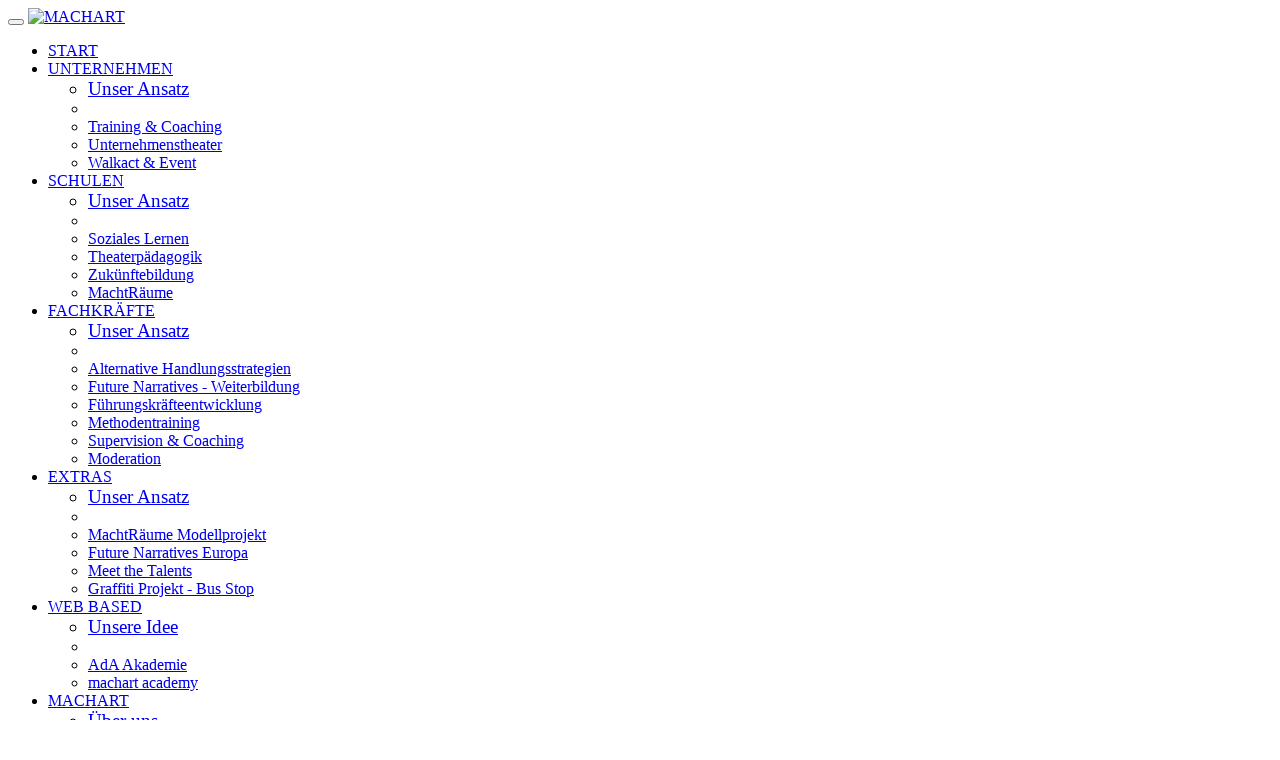

--- FILE ---
content_type: text/html; charset=utf-8
request_url: https://www.machart.net/de/Home/kontakt
body_size: 20233
content:
<!DOCTYPE html>
<html>
<head>
				

	<script type="text/javascript">
		window.isTop = true;
		window.isScrolled = false;

		function setCookie(cname, cvalue, exdays) {
			var d = new Date();
			var domain = document.domain;

			if (domain.charAt(0) == ".")
				domain = domain.substr(1);

			d.setTime(d.getTime() + (exdays * 24 * 60 * 60 * 1000));
			var expires = "expires=" + d.toUTCString();
			document.cookie = cname + "=" + cvalue + ";" + expires + ";domain=" + domain + ";path=/;SameSite=Lax";
		}

		function getCookie(cname) {
			var name = cname + "=";
			var ca = document.cookie.split(';');
			for (var i = 0; i < ca.length; i++) {
				var c = ca[i];
				while (c.charAt(0) == ' ') {
					c = c.substring(1);
				}
				if (c.indexOf(name) == 0) {
					return c.substring(name.length, c.length);
				}
			}
			return "";
		}
	</script>

	<meta http-equiv="Content-Type" content="text/html; charset=utf-8" />
	<meta charset="utf-8" />
	<meta name="viewport" content="width=device-width, initial-scale=1.0">
	
	<meta name="description" content="Kreativ, interaktiv in Unternehmen und im p&#228;dagogischen Bereich. Einzelne f&#246;rdern, Teams entwickeln, St&#228;rken erkennen, Strategien finden, Systeme analysieren." />
	<meta name="keywords" content="Training,Coaching,Unternehmenstheater,Kommunikation,F&#252;hrungskr&#228;fteentwicklung,Walkact,P&#228;dagogik,Theaterp&#228;dagogik,Schulprojekte,Jugendarbeit,businesstheatre,ELearning,Lernplattform,LCMS,WBT,WebBasedTraining" />
	<meta name="author" content="machart GbR" />
	<meta name="robots" content="index, follow" />


	<link rel="icon" href="/User_Data/Shared/favicon.ico?" type="image/x-ico; charset=binary" />
	<link rel="shortcut icon" href="/User_Data/Shared/favicon.ico?" type="image/x-ico; charset=binary" />

	<link rel="apple-touch-icon" href="/User_Data/Shared/apple-touch-icon.png" />
	<link rel="apple-touch-icon" sizes="72x72" href="/User_Data/Shared/apple-touch-icon-72.png" />
	<link rel="apple-touch-icon" sizes="114x114" href="/User_Data/Shared/apple-touch-icon-114.png" />

	<script>
	document.addEventListener("DOMContentLoaded", (event) => {
		if (!window.IS_EDITOR) {	
			$("#biglogo").detach().prependTo("body").addClass("public");
			$("#registerLink").html("<span class=\"icon icon-login text-muted\"></span>");
		}
	});
</script>


	<title>Kontakt - MACHART</title>

	<link href="/Content/css?v=hAPbjLF70uKye63FqrCNGuGuuKu0FsBlYzYyAGhwjzc1" rel="stylesheet"/>

	
	
<link href="/User_Data/Skins/machart_net_custom.css" rel="stylesheet"/>



	<script src="/bundles/modernizr?v=inCVuEFe6J4Q07A0AcRsbJic_UE5MwpRMNGcOtk94TE1"></script>


</head>
<body>
	<div class="WideBightMenu navbar navbar-default navbar-fixed-top Animate">
		
	


<div class="container">
	<div class="row">
		<div class="navbar-header">
			<button type="button" class="navbar-toggle" data-toggle="collapse" data-target=".navbar-collapse">
				<span class="icon-bar"></span>
				<span class="icon-bar"></span>
				<span class="icon-bar"></span>
			</button>
			<a class="navbar-brand" href="/de/Home"><img alt="MACHART" id="SiteLogoImage" src="/User_Data/Shared/site_logo_de.svg" /></a>
		</div>
	</div>
	<div class="navbar-collapse collapse">

		<ul class="nav navbar-nav PublicMenu">
							<li><a href="/de/Home" class=" MnuHome">START</a></li>
							<li class="dropdown">
								<a href="#" class="dropdown-toggle" data-type="mnu" data-toggle="dropdown" role="button" aria-haspopup="true" aria-expanded="false">UNTERNEHMEN <span class="caret"></span></a>
								<ul class="dropdown-menu">
									<li style="font-size: larger"><a href="/de/Home/uebersicht-unternehmen" class="">Unser Ansatz</a></li>
									<li role="separator" class="divider"></li>
											<li><a href="/de/Home/training-coaching" class="">Training &amp; Coaching</a></li>
											<li><a href="/de/Home/unternehmenstheater" class="">Unternehmenstheater</a></li>
											<li><a href="/de/Home/walkact-event" class="">Walkact &amp; Event</a></li>
								</ul>
							</li>
							<li class="dropdown">
								<a href="#" class="dropdown-toggle" data-type="mnu" data-toggle="dropdown" role="button" aria-haspopup="true" aria-expanded="false">SCHULEN <span class="caret"></span></a>
								<ul class="dropdown-menu">
									<li style="font-size: larger"><a href="/de/Home/uebersicht-schulen" class="">Unser Ansatz</a></li>
									<li role="separator" class="divider"></li>
											<li><a href="/de/Home/soziales-lernen" class="">Soziales Lernen</a></li>
											<li><a href="/de/Home/theaterpaedagogik" class="">Theaterp&#228;dagogik</a></li>
											<li><a href="/de/Home/zukuenftebildung" class="">Zuk&#252;nftebildung</a></li>
											<li><a href="/de/Home/machtraeume" class="">MachtR&#228;ume</a></li>
								</ul>
							</li>
							<li class="dropdown">
								<a href="#" class="dropdown-toggle" data-type="mnu" data-toggle="dropdown" role="button" aria-haspopup="true" aria-expanded="false">FACHKR&#196;FTE <span class="caret"></span></a>
								<ul class="dropdown-menu">
									<li style="font-size: larger"><a href="/de/Home/uebersicht-fachkraefte" class="">Unser Ansatz</a></li>
									<li role="separator" class="divider"></li>
											<li><a href="/de/Home/alternative-handlungsstrategien" class="">Alternative Handlungsstrategien</a></li>
											<li><a href="/de/Home/future-narratives-train-the-trainer" class="">Future Narratives - Weiterbildung</a></li>
											<li><a href="/de/Home/fuehrungskraefteentwicklung" class="">F&#252;hrungskr&#228;fteentwicklung</a></li>
											<li><a href="/de/Home/methodentraining" class="">Methodentraining</a></li>
											<li><a href="/de/Home/supervision" class="">Supervision &amp; Coaching</a></li>
											<li><a href="/de/Home/moderation" class="">Moderation</a></li>
								</ul>
							</li>
							<li class="dropdown">
								<a href="#" class="dropdown-toggle" data-type="mnu" data-toggle="dropdown" role="button" aria-haspopup="true" aria-expanded="false">EXTRAS <span class="caret"></span></a>
								<ul class="dropdown-menu">
									<li style="font-size: larger"><a href="/de/Home/uebersicht-sonderprojekte" class="">Unser Ansatz</a></li>
									<li role="separator" class="divider"></li>
											<li><a href="/de/Home/machtraeume-modellprojekt" class="">MachtR&#228;ume Modellprojekt</a></li>
											<li><a href="/de/Home/future-narratives-europa" class="">Future Narratives Europa</a></li>
											<li><a href="/de/Home/meet-the-talents" class="">Meet the Talents</a></li>
											<li><a href="/de/Home/graffiti-projekt" class="">Graffiti Projekt - Bus Stop</a></li>
								</ul>
							</li>
							<li class="dropdown">
								<a href="#" class="dropdown-toggle" data-type="mnu" data-toggle="dropdown" role="button" aria-haspopup="true" aria-expanded="false">WEB BASED <span class="caret"></span></a>
								<ul class="dropdown-menu">
									<li style="font-size: larger"><a href="/de/Home/866011b9c81a3b2dc9bf959f9904094a" class="">Unsere Idee</a></li>
									<li role="separator" class="divider"></li>
											<li><a href="/de/Home/ada-akademie" class="">AdA Akademie</a></li>
											<li><a href="/de/Home/machart-academy" class="">machart academy</a></li>
								</ul>
							</li>
							<li class="dropdown">
								<a href="#" class="dropdown-toggle" data-type="mnu" data-toggle="dropdown" role="button" aria-haspopup="true" aria-expanded="false">MACHART <span class="caret"></span></a>
								<ul class="dropdown-menu">
									<li style="font-size: larger"><a href="/de/Home/machart" class="">&#220;ber uns</a></li>
									<li role="separator" class="divider"></li>
											<li><a href="/de/Home/kooperationen" class="">Kooperationen</a></li>
											<li><a href="/de/Home/kontakt" class="active">Kontakt</a></li>
											<li><a href="/de/Home/impressum" class="">Impressum</a></li>
											<li><a href="/de/Home/gdpr" class="">Datenschutz</a></li>
								</ul>
							</li>

		</ul>

<form action="/de/Account/LogOff" class="navbar-right" id="logoutForm" method="post"><input name="__RequestVerificationToken" type="hidden" value="OASizTyKH2dq0vGTd2GwPPBpFnYFw9Np4vs6qV2QcFAJ3DYscZ9R4MF0jplFte7FNPxoXRl505QIXgdlp6RDpy113o957I5hi_iNR-DAX-U1" />				<ul class="nav navbar-nav navbar-right">

				</ul>
</form>

	</div>
</div>

		
	</div>
	<div class="body-content">

		







<div id="editable">
			<div id="pcc7465777923c80fe008593fcd06a3cd5"  class="container-base Container-0" data-render="container">
				<div class="container">

						<div id="prc7465777923c80fe008593fcd06a3cd5"  class="row " data-render="row" data-title="">
							

								<div id="pbd2f200249df51bb80d615e662e9f6358"  class="Block col-md-12" data-render="block">
<img src="/Content/Images/spin_30x30.svg" class="img-responsive content" alt="Kontakt" data-rendered="xx" data-type="image" data-value='{"md":"/Images/header_machart_1280.png","xs":"/Images/header_machart_640.png","alt":"Kontakt","desc":""}' data-path="/User_Data/Trainings/HomePage" />								</div>

						</div>
				</div>
			</div>
			<div id="pcb62cabe6c329aeb9a0a66d0adbf90c1e"  class="container-base" data-render="container">
				<div class="container">

						<div id="pre5bcb048b9c7190865756bd68b9e1bed"  class="row " data-render="row" data-title="">
							

								<div id="pb1c5ff420517e230b82c72512f8d4e88d"  class="Block col-md-12" data-render="block">
<h1><strong>Schreiben Sie uns ...</strong></h1>
								</div>

						</div>
						<div id="prb62cabe6c329aeb9a0a66d0adbf90c1e"  class="row " data-render="row" data-title="">
							

								<div id="pb059b05e1a2271aa3172fefcc404dc45d"  class="Block col-md-6" data-render="block">



<section id="Contact_pb059b05e1a2271aa3172fefcc404dc45d" data-module="_Contact" data-settings="{
  &quot;Template&quot;: &quot;Contact_Mail_System_Default&quot;,
  &quot;Receipient&quot;: &quot;c.brass{_}drygoods.de,kontakt@machart.net&quot;,
  &quot;Parameter&quot;: &quot;Diese Anfrage wurde &#252;ber das Kontaktformular der Webseite machart.net erzeugt.&quot;
}" data-path="/User_Data/Trainings/HomePage" data-type="contact-form">
<form action="/de/Module/_Contact/c7465777923c80fe008593fcd06a3cd5" class="form-vertical" method="post" role="form"><input name="__RequestVerificationToken" type="hidden" value="bVlL0an-pDvwZ9C9gcQdTTTxmM9Eny9Ualkm4YhneN7QQwYFp0iL7rUJQY-8xpqTuKb5AfLRClwLp5sZrgc306ZbzuCm6rRKJLCi4eYuDJk1" />		<div data-type="contact-form">
			<div class="form-group row margin-bot-20">
				<label class="col-xs-12  control-label" for="ContactEMail">Ihre E-Mail-Adresse</label>
				<div class="col-xs-12">
					
					<input class="form-control" data-field="ContactEMail" data-val="true" data-val-email="Die eingegebene E-Mail-Adresse scheint nicht gültig zu sein." data-val-length="Das Feld &quot;Ihre E-Mail-Adresse&quot; muss eine Zeichenfolge mit einer maximalen Länge von 128 sein." data-val-length-max="128" data-val-required="Bitte geben Sie Ihre E-Mail-Adresse an." id="ContactEMail" name="ContactEMail" placeholder="[erforderlich]" type="text" value="" />
					<span class="field-validation-valid text-danger" data-valmsg-for="ContactEMail" data-valmsg-replace="true"></span>
				</div>
			</div>
			<div class="form-group row margin-bot-20">
				<label class="col-xs-12  control-label" for="ContactName">Ihr Name</label>
				<div class="col-xs-12">
					<input class="form-control" data-field="ContactName" data-val="true" data-val-length="Das Feld &quot;Ihr Name&quot; muss eine Zeichenfolge mit einer maximalen Länge von 128 sein." data-val-length-max="128" data-val-required="Bitte geben Sie Ihren Namen an." id="ContactName" name="ContactName" placeholder="[erforderlich]" type="text" value="" />
					<span class="field-validation-valid text-danger" data-valmsg-for="ContactName" data-valmsg-replace="true"></span>
				</div>
			</div>
			<div class="form-group row margin-bot-20">
				<label class="col-xs-12  control-label" for="ContactPhone">Ihre Telefonnummer</label>
				<div class="col-xs-12">
					<input class="form-control" data-field="ContactPhone" data-val="true" data-val-length="Das Feld &quot;Ihre Telefonnummer&quot; muss eine Zeichenfolge mit einer maximalen Länge von 32 sein." data-val-length-max="32" data-val-phone="Bitte geben Sie eine gültige Telefonnummer ein." id="ContactPhone" name="ContactPhone" placeholder="[optional]" type="tel" value="" />
					<span class="field-validation-valid text-danger" data-valmsg-for="ContactPhone" data-valmsg-replace="true"></span>
				</div>
			</div>
			<div class="form-group row margin-bot-20">
				<label class="col-xs-12  control-label" for="ContactMessage">Ihre Nachricht</label>
				<div class="col-xs-12">
					<textarea class="form-control" cols="20" data-field="ContactMessage" data-val="true" data-val-length="Ihre Nachricht überschreitet die zulässige Länge von 2048 Zeichen." data-val-length-max="2048" id="ContactMessage" name="ContactMessage" rows="4">
</textarea>
					<span class="field-validation-valid text-danger" data-valmsg-for="ContactMessage" data-valmsg-replace="true"></span>
				</div>
			</div>

			<div class="form-group row margin-bot-20">
				<label class="col-xs-12  control-label" data-id="CaptchaLabel" for="Captcha">Bitte w&#228;hlen Sie {icon} aus.</label>
				<div class="col-xs-12">
					<div class="btn-group btn-group-xl">
							<button data-action="toggle" data-group="pb059b05e1a2271aa3172fefcc404dc45d" data-value="1" type="button" class="btn btn-primary-outline"><span class="icon icon-emoji-happy"></span></button>
							<button data-action="toggle" data-group="pb059b05e1a2271aa3172fefcc404dc45d" data-value="2" type="button" class="btn btn-primary-outline"><span class="icon icon-flower"></span></button>
							<button data-action="toggle" data-group="pb059b05e1a2271aa3172fefcc404dc45d" data-value="5" type="button" class="btn btn-primary-outline"><span class="icon icon-rocket"></span></button>
					</div>
					<input class="tb_invisible" data-action="toggle" data-callback="objPage.Contact.Callback" data-field="Captcha" data-group="pb059b05e1a2271aa3172fefcc404dc45d" data-val="true" data-val-length="Das Feld &quot;Bitte wählen Sie {icon} aus.&quot; muss eine Zeichenfolge mit einer maximalen Länge von 2 sein." data-val-length-max="2" data-val-required="Bitte wählen Sie ein Symbol." id="Captcha" name="Captcha" type="text" value="" />
					<span class="field-validation-valid text-danger" data-valmsg-for="Captcha" data-valmsg-replace="true"></span>
					<div data-id="captcha-error" class="text-danger hidden">Oops! Das war das falsche Symbol.</div>
				</div>
			</div>

			<div class="form-group row margin-bot-20">
				<div class="col-xs-12">
					<div data-id="ContactError" class="alert alert-warning NoBullet margin-top-30 margin-bot-20 hidden" role="alert">
						<h3>Es sind Fehler aufgetreten</h3>
						
					</div>
				</div>

				<input data-id="CaptchaIcon" id="CaptchaIcon" name="CaptchaIcon" type="hidden" value="das &quot;SMILEY&quot;" />
				<input id="CaptchaValue" name="CaptchaValue" type="hidden" value="a125551da4d6b7a337c8764f34985501" />

				<input id="WbtLocale" name="WbtLocale" type="hidden" value="de" />
				<input id="UiLocale" name="UiLocale" type="hidden" value="" />
				<input id="WbtDuid" name="WbtDuid" type="hidden" value="f818d59bdadbfa59d143f013eda1d995" />
				<input id="PageDuid" name="PageDuid" type="hidden" value="" />
				<input id="Settings" name="Settings" type="hidden" value="{
  &quot;Template&quot;: &quot;Contact_Mail_System_Default&quot;,
  &quot;Receipient&quot;: &quot;c.brass{_}drygoods.de,kontakt@machart.net&quot;,
  &quot;Parameter&quot;: &quot;Diese Anfrage wurde über das Kontaktformular der Webseite machart.net erzeugt.&quot;
}" />
				<input id="UserId" name="UserId" type="hidden" value="" />
				<input id="BlockDuid" name="BlockDuid" type="hidden" value="pb059b05e1a2271aa3172fefcc404dc45d" />
				<input id="ReturnUrl" name="ReturnUrl" type="hidden" value="https://www.machart.net/de/Home/kontakt" />

				<div class="hidden" data-id="contact-wait">Senden.</div>

				<div class="col-xs-12">
					<hr class="margin-top-0" />
					<button data-id="ContactFormOK" data-block="Contact_pb059b05e1a2271aa3172fefcc404dc45d" type="button" class="btn btn-primary margin-right-10">Absenden</button>
					<button data-id="ContactFormClear" data-block="Contact_pb059b05e1a2271aa3172fefcc404dc45d" type="button" class="btn btn-default">Felder leeren</button>
				</div>
			</div>

		</div>
</form>	<div data-type="contact-success" class="hidden">
		<div class="row margin-bot-20">
			<div class="col-xs-12">
				<h2>Ihre Nachricht wurde versendet</h2>
				<p>Vielen Dank f&#252;r Ihre Nachricht, wir werden diese so schnell wie m&#246;glich bearbeiten.</p>
			</div>
		</div>
	</div>
	<div data-type="contact-error" class="hidden">
		<div class="row margin-bot-20">
			<div class="col-xs-12">
				<h2>Es ist ein Fehler aufgetreten.</h2>
				<p>Leider konnte Ihre Nachricht nicht versendet werden. Bitte versuchen Sie es sp&#228;ter erneut.</p>
			</div>
		</div>
	</div>
</section>
								</div>
								<div id="pb36ccfc8b09d214026920519beea83606"  class="Block col-md-6" data-render="block">
<p>F&uuml;r Ihre Fragen oder Anregungen nutzen Sie bitte unser Kontaktformular.</p>

<p>&nbsp;</p>

<p><strong>Seminarr&auml;ume:</strong></p>

<p>machart - theater.kultur.training<br />
Mathias Huppenbauer &amp; Mark Wigge GbR<br />
<br />
Gladbacher Stra&szlig;e 644<br />
47804 Krefeld<br />
Deutschland</p>

<p>&nbsp;</p>

<p><strong>Postanschrift:</strong></p>

<p>machart - theater.kultur.training<br />
Mathias Huppenbauer &amp; Mark Wigge GbR<br />
<br />
Gladbacher Stra&szlig;e 644<br />
47804 Krefeld<br />
Deutschland</p>

<p><br />
Telefon: 0163 39 99 897<br />
E-Mail: kontakt@machart.net</p>
								</div>

						</div>
						<div id="pr53e0ab05b452e3a3ab43cc26204395b4"  class="row " data-render="row" data-title="">
							

								<div id="pb4ced81913473bbac87fbcd05ae426220"  class="Block col-md-6" data-render="block">
<div><img id="biglogo" src="/User_Data/Skins/logo.png" /></div>
								</div>

						</div>
				</div>
			</div>
</div>






		<div id="FooterRow">
			<div class="footer container">
				<hr />
				<footer>
					<div class="row">
						<div class="col-sm-6 col-xs-12">&copy; 2026 - MACHART</div>
						<div class="col-sm-6 text-sm-right col-xs-12 text-xs-left">
							<a class="margin-right-20" href="/de/Home/imprint">Impressum</a>


<a href="/de/Home/gdpr" target="_blank">Datenschutzerkl&#228;rung</a>							<a href="#" id="OpenConsentSettings" class="margin-left-20 hidden">Cookie-Einstellungen</a>
						</div>
					</div>
				</footer>
			</div>
		</div>
	</div>
	<div id="panelWBTNav">
		
	<ul class="OnPageNav">
		<li class="Disabled"><a id="LinkPageTop" href="#" title="Seitenanfang" data-toggle="tooltip" data-placement="top" data-container="body"><span class="badge Animate"><span class="icon icon-chevron-up"></span></span></a></li>
	</ul>

	</div>

	<div class="device-xs visible-xs"></div>
	<div class="device-sm visible-sm"></div>
	<div class="device-md visible-md"></div>
	<div class="device-lg visible-lg"></div>

	<div id="uiSaveBar" class="alert alert-info hidden" role="alert">
		<p>message</p>
	</div>


	<script src="/bundles/jquery?v=PvTr5suHNF_voN1uV8DcqTHWhyXm4QNqGtdJ_Ct4z941"></script>

	<script src="/bundles/jqueryval?v=MnOg6IEOn70hJy5AL_erbPyyKAb2p70aK8o8IGvwf201"></script>

	<script src="/bundles/bootstrap?v=KMwy4qJIJAAAIxMUa8Uza10KRjEPgadhuT00axLRItw1"></script>


	<script src="/bundles/tools?v=oVmDnj_B705sx8SYXKJedFmcoyq25omZWw75AVPNRAo1"></script>


	
	
	<script src="/Scripts/WideBight/Home/ViewIndex.js"></script>


	<script type="text/javascript">
		CKEDITOR_BASEPATH = "/Scripts/ckeditor/";
		window.IS_EDITOR = false;
		window.IS_WBT = false;
	</script>


	<script type="text/javascript">
	if (typeof objPage !== "undefined") {
		objPage.IsAuth = false;
		objPage.locale = "de";
	}
	</script>


</body>
</html>


--- FILE ---
content_type: application/javascript
request_url: https://www.machart.net/Scripts/WideBight/Home/ViewIndex.js
body_size: 34987
content:
$(function () {
	$('[data-toggle="tooltip"]').tooltip();
	$('[data-toggle="dropdown"]').dropdown();
	$(".hidden").removeClass("hidden").hide();

	if (typeof objInfo === "undefined") {
		objInfo = {};
	}
	if (typeof objInfo.aSize === "undefined") {
		objInfo.aSize = ["md", "lg", "sm", "xs"];
	}

	if (typeof objPage !== "undefined") {
		objPage.Init();
	}

	if (typeof objPageJS !== "undefined") {
		objPageJS.Init();
	}

	if (typeof uiTools !== "undefined") {
		uiTools.Init();
	}

	if (typeof objExercise !== "undefined") {
		objExercise.Init();
	}

	if (typeof window.location.hash !== "undefined") {
		if (window.location.hash === "#index") {
			var obj = $("#indextop");

			if (obj.length > 0) {
				setTimeout(function () {
					$('html,body').animate({ scrollTop: obj.offset().top - $(".navbar").outerHeight() - 30 }, 'slow', 'swing');
				}, 100);
			}
		}
	}

	if (typeof HasBanner !== "undefined") {
		var isEditor = false;
		if (typeof window.IS_EDITOR !== "undefined") {
			isEditor = window.IS_EDITOR;
		}

		if (HasBanner && !isEditor) {
			objPage.ConsetBox.Init();
		}
	}

});

var objPage = {};
objPage.LastSize = "xx";
objPage.timer = -1;
objPage.Init = function () {

	objPage.LastSize = "";

	objMenu.Init();

	objPage.NamedAnchor.Init();
	objPage.BlockRow.Init();
	objPage.Gallery.Init();
	objPage.Error.Init();
	objPage.WBTList.Init();
	objPage.WBTIndex.Init();
	objPage.WBTListFilter.Init();
	objPage.Downloads.Init();
	objPage.Contact.Init();
	objPage.SeminarAllDates.Init();

	objPage.Window_OnScroll(null);
	objPage.Window_OnResize(null);

	objUpdate.Update(this.GetDisplaySize());

	setTimeout(() => {
		$(window).scroll(objPage.Window_OnScroll);
		$(window).resize(objPage.Window_OnResize);
		objPage.SetFooter();
	}, 100);

	$(window).on("unload", objPage.OnUnload);
	$("video").bind('contextmenu', function () { return false; });

}

objPage.OnUnload = function (event) {
	$(".tooltip").blur();
}

objPage.ConsetBox = {};
objPage.ConsetBox.Init = function () {
	var wbGa = parseInt(getCookie("_wbGA"));
	if (isNaN(wbGa)) {
		wbGa = 0;
	}
	if (wbGa == 0) {
		objPage.ConsetBox.Open();		
	} else {
		$("#OpenConsentSettings").show();
		for (let i = 0; i < BannerItems.length; i++) {
			if ((wbGa & BannerItems[i].bit) == BannerItems[i].bit)
				BannerItems[i].fn();
		}
	}

	$("#BtnCookieDeny").click(function (_e) {
		for (let i = 0; i < BannerItems.length; i++) {
			$("#" + BannerItems[i].item).prop('checked', false);
		}
		objPage.ConsetBox.Close();
	});
	$("#BtnCookieAccept").click(function (_e) {
		for (let i = 0; i < BannerItems.length; i++) {
			$("#" + BannerItems[i].item).prop('checked', true);
		}
		objPage.ConsetBox.Close();
	});
	$("#OpenConsentSettings").click(function (_e) {
		_e.preventDefault();
		objPage.ConsetBox.Open();
	});

}
objPage.ConsetBox.Open = function () {
	var wbGa = parseInt(getCookie("_wbGA"));
	if (isNaN(wbGa)) {
		wbGa = 0;
	}
	$("#ConsentBox").modal("show");
	$("#ConsentBox div[data-locale='" + objPage.locale + "']").show();

	for (let i = 0; i < BannerItems.length; i++) {
		$("#" + BannerItems[i].item).prop('checked', ((wbGa & BannerItems[i].bit) == BannerItems[i].bit)); 
	}
}
objPage.ConsetBox.Close = function () {
	var wbGa = 1;
	for (let i = 0; i < BannerItems.length; i++) {
		if ($("#" + BannerItems[i].item).is(":checked")) {
			wbGa += BannerItems[i].bit;
		}
	}
	setCookie("_wbGA", wbGa, 128)
	
	$("#OpenConsentSettings").show();

	$("#ConsentBox").modal("hide");
	setTimeout(() => {
		$(".WideBightMenu").addClass("Animate");
	}, 500);
}

objPage.Window_OnScroll = function (event) {
	var top = $(this).scrollTop();

	if (window.isTop && top > 50) {
		if (!window.isScrolled) {
			$("#LinkPageTop").parent().removeClass("Disabled");
			window.isScrolled = true;
		}
		window.isTop = false;
	} else if (top <= 50) {
		if (window.isScrolled) {
			$("#LinkPageTop").parent().addClass("Disabled");
			window.isScrolled = false;
			objPage.SetFooter();
		}
		window.isTop = true;
	}

	if (objPage.timer != -1) {
		clearTimeout(objPage.timer);
	}
	objPage.timer = setTimeout(() => {
		objPage.timer = -1;
		objPage.SetFooter();
	}, 200);

}
objPage.Window_OnResize = function (event) {
	var strSize = objPage.GetDisplaySize();

	if (strSize != objPage.LastSize || strSize == "xs") {
		objUpdate.Update(strSize);
	}

	objPage.LastSize = strSize;

	if (objPage.timer != -1) {
		clearTimeout(objPage.timer);
	}
	objPage.timer = setTimeout(() => {
		objPage.timer = -1;
		objPage.SetFooter();
	}, 100);

}
objPage.SetFooter = function () {
	// check footer
	let h = $(".body-content").height() + $(".WideBightMenu").height() + $("#FooterRow").height();

	$("#FooterRow").removeClass("f-bot");
	$(".body-content").css("padding-top", $(".WideBightMenu").height().toString() + "px");

	if (h < $(window).height()) {
		$("#FooterRow").addClass("f-bot");
	}
}

objPage.GetDisplaySize = function () {
	var size = "";

	if ($(".device-xs").is(":visible")) size = "xs";
	if ($(".device-sm").is(":visible")) size = "sm";
	if ($(".device-md").is(":visible")) size = "md";
	if ($(".device-lg").is(":visible")) size = "lg";

	return size;
}

objPage.NamedAnchor = {};
objPage.NamedAnchor.Init = function () {

	$("[data-render='block'] a[href^='#']").click(function (event) {
		// only do if it is a NAMED anchor and NOT a toggle
		let _this = $(this);

		if (_this.attr("href") != "#" && typeof _this.attr("role") === "undefined") {
			event.preventDefault();
			$('html,body').animate({ scrollTop: $(_this.attr("href")).offset().top - $(".navbar").outerHeight() + 50 }, 'slow', 'swing');
		}

		if (_this.data("toggle") == "collapse") {

			setTimeout(() => {
				let block = $(_this.data("block"));
				let cssIn = block.data("in");
				let cssOut = block.data("out");

				$(_this.data("block") + " h4 a[role='button']").each((id, item) => {
					$(item).find("span.icon").removeClass(cssIn + " " + cssOut).addClass(($(item).hasClass("collapsed")) ? cssOut : cssIn);
				});

				objPage.Window_OnResize();
			}, 100);

		}
	});

}

objPage.BlockRow = {};
objPage.BlockRow.Init = () => {

	$("[data-render='BlockRow'] [data-source]").each((_id, row) => {
		row = $(row).html("");
		let item = $("#" + row.data("source")).addClass("margin-bot-15").detach();
		let head = $("#ach_" + row.data("source") + " a");
		let panel = $("#ach_" + row.data("source"));

		head.click((event) => {
			if (!$(head.attr("href")).hasClass("in")) {
				panel.addClass("active");
			}

			setTimeout(() => {
				let nav = $(".navbar").outerHeight() + 50;
				var itemTop = head.offset().top;

				if (itemTop < $(window).scrollTop() + nav) {
					$('html,body').animate({ scrollTop: itemTop - nav }, 'fast', 'swing');
				}

				panel.closest(".panel-group").find(".panel-heading").removeClass("active");
				if ($(head.attr("href")).hasClass("in"))
					panel.addClass("active");

				if (panel.hasClass("active") && $(".row-gallery").length > 0) {
					objUpdate.UpdateImagesAspect();
				}

			}, 400);

		});

		if ($(head.attr("href")).hasClass("in")) {
			let icon = head.find("span.icon");
			if (icon.length > 0)
				icon.removeClass(icon.data("out")).addClass(icon.data("in"));
			panel.closest(".panel-group").find(".panel-heading").removeClass("active");
			panel.addClass("active");
		}

		head.find("span.title").text(unescape(item.data("title")));

		row.append(item);
	});

}

objPage.WBTList = {};
objPage.WBTList.Init = function () {

	$(".WBTList").each(function (i, e) {
		var _this = $(e);
		var objSettings = _this.data("settings");
		var strSortFolder = _this.data("sortfolder");
		var strFolderFilter = _this.data("folder-filter");

		if (typeof objSettings !== "object") {
			objSettings = JSON.parse(objSettings);
		}

		if (typeof objSettings.ShowFolder === "undefined") objSettings.ShowFolder = false;
		if (typeof objSettings.ShowDisplay === "undefined") objSettings.ShowDisplay = false;
		if (typeof objSettings.ShowType === "undefined") objSettings.ShowType = false;

		if (_this.has("li")) {

			// built list of folders
			let folders = [];
			let folder = "";
			let list = "";
			_this.parent().find("li[data-folder]").each(function (i, e) {
				let item = $(e);

				folder = item.data("folder").replace(/\|\|/g, ";").replace(/\|/, "");
				folders = [];

				if (folder.indexOf(";" != -1)) {
					folders = folder.split(";");
				} else {
					if (folder != "")
						folders = [folder];
				}

				for (let i = 0; i < folders.length; i++) {
					if (list.indexOf("|" + folders[i] + "|") == -1)
						list += "|" + folders[i] + "|";
				}

				let link = item.find(".WBTLink");
				item.find("[data-type='WbtListIcon'] img").wrap($(link[0].outerHTML).text("").addClass("WBTImgLink").removeClass("WBTLink"));
				item.find("h2").wrap($(link[0].outerHTML).text("").addClass("WBTH2Link").removeClass("WBTLink"));
			});

			let c = -1;
			if (objSettings.ShowFolder) {
				_this.parent().find("[data-item='Folder']").show();


				let bShow = false;
				_this.parent().find("[data-action='SetFolder']").each(function (i, e) {
					folder = $(e).data("value");

					bShow = (list.indexOf("|" + folder + "|") != -1 && strFolderFilter.indexOf("|" + folder + "|") != -1) || folder == "-1";
					c++;
					if (bShow && (strSortFolder.indexOf("|" + folder + "|") != -1 || folder == "-1" || strSortFolder == "")) {
						$(e).click(objPage.WBTList.OnSetFolder);

					} else {
						$(e).hide();
						c--;
					}
				});

				if (c == 0)
					_this.parent().find(".divider").hide();
			}

			if (_this.parent().find("[data-item='Country']").length > 0) {
				_this.parent().find("[data-action='SetCountry']").click(objPage.WBTList.OnSetCountry);
			}

			_this.parent().find("[data-action='SetType']").click(objPage.WBTList.OnSetType);

			if (objSettings.ShowDisplay) {
				var objToggle = _this.parent().find("[data-item='Display']");
				objToggle.show().find("[data-action='wbtlist_display']").click(objPage.WBTList.OnDisplayToggle);
				objToggle.find("[data-action='wbtlist_display'][data-value='" + objToggle.data("value") + "']").click();
			}
		}

		if (!objSettings.ShowFolder && !objSettings.ShowDisplay && !objSettings.ShowType) {
			$(this).parent().find(".SimpleBox").hide();
		}

	});

}
objPage.WBTList.OnLocaleUpdate = function (LangKey, WBTDuid) {

	var objRow = $("[data-id='" + WBTDuid + "']");
	var objElement = {};

	if (objRow.data("lang") != LangKey) {
		objElement = objRow.find("h2");
		objElement.html(objElement.data("lang").data[LangKey]);

		objElement = objRow.find("p");
		objElement.html(objElement.data("lang").data[LangKey]);

		objRow.find("a.WBTLink").hide();
		objElement = objRow.find("a[data-langkey='" + LangKey + "'].WBTLink").show();
		objRow.find("a.WBTImgLink")[0].href = objElement[0].href;
		objRow.find("a.WBTH2Link")[0].href = objElement[0].href;

		objRow.data("lang", LangKey);
	}

}
objPage.WBTList.OnSetFolder = function (event) {
	event.preventDefault();

	var _this = $(this);
	var objUl = _this.closest("[data-render]").find(".WBTList");
	var value = _this.data("value");

	_this.closest("ul").parent().find("button .Title").text($(this).text());
	objUl.parent().find("[data-id='folder']").val(value);

	objPage.WBTList.OnFilter(objUl);

}
objPage.WBTList.OnSetType = function (event) {
	event.preventDefault();

	var _this = $(this);
	var objUl = _this.closest("[data-render]").find(".WBTList");
	var value = _this.data("value");

	_this.closest("ul").parent().find("button .Title").text($(this).text());
	objUl.parent().find("[data-id='type']").val(value);

	objPage.WBTList.OnFilter(objUl);

}
objPage.WBTList.OnSetCountry = function (event) {
	event.preventDefault();

	var _this = $(this);
	var objUl = _this.closest("[data-render]").find(".WBTList");
	var value = _this.data("value");

	_this.closest("ul").parent().find("button .Title").text($(this).text());
	objUl.parent().find("[data-id='country']").val(value);

	objPage.WBTList.OnFilter(objUl);

}
objPage.WBTList.OnFilter = function (objUl) {

	var objParent = objUl.parent();
	var iFolder = objParent.find("[data-id='folder']").val();
	var iCountry = objParent.find("[data-id='country']").val();
	var iType = objParent.find("[data-id='type']").val();
	var strFilter = "";

	if (iFolder != "-1") {
		strFilter += "[data-folder*='|" + iFolder + "|']";
	}
	if (iCountry != "-1") {
		strFilter += "[data-country*='|" + iCountry + "|']";
	}
	if (iType != "-1") {
		strFilter += "[data-wbt*='" + iType + "']";
	}


	if (strFilter == "") {
		objUl.find("li").show();
	} else {
		objUl.find("li").hide();
		if (objUl.find(strFilter).show().length > 0) {
			objParent.find("[data-id='alert']").hide();
		} else {
			objParent.find("[data-id='alert']").show();
		}
	}

}
objPage.WBTList.OnDisplayToggle = function (event) {

	var _this = $(this);
	var objList = _this.closest("[data-render='block']");
	var iDisplay = parseInt(_this.data("value"));

	_this.blur();

	objList.find("[data-action='wbtlist_display']")
		.removeClass("btn-primary btn-primary-outline")
		.each(function (i, e) {
			let item = $(e);;
			if (item.data("value") == iDisplay) {
				item.addClass("btn-primary");
			} else {
				item.addClass("btn-primary-outline");
			}
		});

	if (iDisplay == 0) {
		objList.find(".WBTList").removeClass().addClass("WBTList WbtIcon row");
		objList.find(".WBTList [data-type='WbtListRow']").removeClass().addClass("col-lg-3 col-md-3 col-sm-4 col-xs-6");
		objList.find(".WBTList [data-type='WbtListIcon']").removeClass().addClass("col-xs-12");
		objList.find(".WBTList [data-type='WbtListText']").removeClass().addClass("col-xs-12 IconText");
	} else {
		objList.find(".WBTList").removeClass().addClass("WBTList row");
		objList.find(".WBTList [data-type='WbtListRow']").removeClass().addClass("col-xs-12");
		objList.find(".WBTList [data-type='WbtListIcon']").removeClass().addClass("col-md-3 col-xs-6");
		objList.find(".WBTList [data-type='WbtListText']").removeClass().addClass("col-md-9 col-xs-12");
	}

}

objPage.WBTListFilter = {};
objPage.WBTListFilter.items = {};
objPage.WBTListFilter.Init = function () {

	const params = new URLSearchParams(window.location.search);
	const param = params.get('f');
	let filter = (param !== null) ? param : "";

	objPage.WBTListFilter.items = $(".WBTList li");

	$(".WBTListFilter").each(function (_i, e) {
		let _this = $(e);
		let objSettings = _this.data("settings");

		objPage.WBTListFilter.SetToggle(_this, _this.find("button[data-toggle='collapse']"));
		_this.find("[data-action='showfirst']").click(function (e) {
			const _this = $(this);
			const type = _this.data("type");
			e.preventDefault();

			let scroll = $(".WBTList li:visible:first");
			if (type != "-1") {
				scroll = $(".WBTList li[data-wbt='" + type + "']:visible:first");
			}

			if (scroll.length > 0) {
				$('html,body').animate({ scrollTop: scroll.offset().top - 200 }, 'slow', 'swing');
			}
		});

		$(".WBTListFilter button[data-toggle='collapse']").click(function (_e) {
			let btn = $(this);
			setTimeout(() => {
				objPage.WBTListFilter.SetToggle(_this, btn);
			}, 400);
		});
		$(".WBTListFilter button[data-action='clearfilter']").click(function (_e) {
			$(this).blur();
			_this.find(":checkbox:checked").prop('checked', false);
			objPage.WBTListFilter.SetFilter(_this);
		});

		$(".WBTListFilter :checkbox").each(function (i, e) {
			if (filter.indexOf($(e).val()) != -1) {
				$(e).prop('checked', true);
				//objPage.WBTListFilter.SetFilter(_this);
			}
		});
		$(".WBTListFilter :checkbox").click(function (_e) {
			objPage.WBTListFilter.SetFilter(_this);
		});

		objPage.WBTListFilter.SetFilter(_this, true);

	});

}
objPage.WBTListFilter.SetFilter = function (objFilter, skipHistory) {
	const _this = objPage.WBTListFilter;
	const filter = objFilter.find(":checkbox:checked");
	const msg = objFilter.find(".FilterLabel");
	const btnShowfirst = objFilter.find("button[data-action='showfirst'] [data-msg]");

	const linkWbt = objFilter.find("a[data-action='showfirst'][data-type='0']");
	const linkStream = objFilter.find("a[data-action='showfirst'][data-type='1']");
	const linkPresent = objFilter.find("a[data-action='showfirst'][data-type='2']");

	objFilter.find("label").removeClass("text-muted");
	objFilter.find(".folder").removeClass("active");

	$(".wbtlistempty").hide();
	$(".WBTList,[data-value='show-content']").show();

	if (filter.length === 0) {
		objFilter.find("[data-action='clearfilter']").hide();
		msg.text(msg.data("msg").replace("{0}", _this.items.length));
		if (btnShowfirst.length > 0) btnShowfirst.text(btnShowfirst.data("msg").replace("{0}", _this.items.length));
		_this.items.show();

	} else {
		const columns = objFilter.find("[data-column]");
		const aColumns = [[], [], [], [], [], [], [], []];
		let hasPriority = false;

		// collect filter
		for (let i = 0; i < columns.length; i++) {
			const prio = $(columns[i]).data("prio");
			$(columns[i]).find("input:checkbox:checked").each(function (_i, e) {
				const item = $(e);
				item.closest(".folder").addClass("active");

				if (typeof aColumns[prio] === "undefined")
					aColumns[prio] = [];

				aColumns[prio].push(item.data("id"));
				if (prio < 3) hasPriority = true;
			});
		}

		_this.items.hide().removeClass("fl0 fl1 fl2 fl3 fl4 fl5 fl6");
		let lastFl = "";
		for (let i = 0; i < aColumns.length; i++) {
			if (aColumns[i].length === 0) continue;
			for (let j = 0; j < aColumns[i].length; j++) {
				$(".WBTList li" + ((lastFl != "") ? "." + lastFl : "") + "[data-folder*='|" + aColumns[i][j] + "|']").addClass("fl" + i);
			}
			lastFl = "fl" + i;
		}

		objFilter.find("[data-action='clearfilter']").show();

		const visible = $(".WBTList li." + lastFl).show();
		if (hasPriority) {
			objFilter.find(":checkbox:not(:checked)").each((_i, e) => {
				const item = $(e);
				if (item.data("prio") < 3) return;
				if (visible.filter("[data-folder*='|" + item.data("id") + "|']").length === 0) {
					$(item[0].labels[0]).addClass("text-muted");
				}
			});
		}

		$(".WBTList").each((_i, e) => {
			if ($(e).find("li:visible").length === 0) {
				$(e).hide();
				$(e).parent().find(".wbtlistempty").show();
			}
		});

		if (visible.length === 0) {
			$("[data-value='show-content']").hide();
		}

		msg.text(msg.data("msg").replace("{0}", visible.length));
		if (btnShowfirst.length > 0) btnShowfirst.text(btnShowfirst.data("msg").replace("{0}", visible.length));
	}

	linkWbt.hide();
	linkStream.hide();
	linkPresent.hide();

	let len = $(".WBTList li[data-wbt='0']:visible").length;
	if (linkWbt.length > 0 && len > 0) linkWbt.text(linkWbt.data("msg").replace("{0}", len)).show();

	len = $(".WBTList li[data-wbt='1']:visible").length;
	if (linkStream.length > 0 && len > 0) linkStream.text(linkStream.data("msg").replace("{0}", len)).show();

	len = $(".WBTList li[data-wbt='2']:visible").length;
	if (linkPresent.length > 0 && len > 0) linkPresent.text(linkPresent.data("msg").replace("{0}", len)).show();

	// set history ...
	if (!skipHistory) {
		const url = new URL(window.location.href);
		let filters = [];

		filter.each((_i, e) => {
			filters.push($(e).val());
		});

		filters = filters.slice(0, 7).join("|");
		url.searchParams.set("f", filters);
		history.replaceState(null, document.title, url.toString());
	}


}
objPage.WBTListFilter.SetToggle = function (_this, btn) {

	let span = btn.find("span.icon").removeClass("icon-triangle-up icon-triangle-down");

	if (_this.find(".FilterList").hasClass("in")) {
		span.addClass("icon-triangle-up");
	} else {
		span.addClass("icon-triangle-down");
	}
}

objPage.SeminarAllDates = {};
objPage.SeminarAllDates.Init = function () {
	const module = $("[data-module='_SeminarAllDates']");

	if (module.length === 0) return;

	const settings = module.data("settings");
	if (typeof settings !== "object") {
		console.log(settings);
		settings = JSON.parse(settings);
	}

	if (typeof settings.LimitEntries === "undefined") settings.LimitEntries = 0;
	if (settings.LimitEntries == 0) return;

	module.each(function (_i, e) {
		const item = $(e);
		let count = settings.LimitEntries;

		if (item.find("input").val() == 1) {
			item.find(".SeminarAllDatesShowMore").hide();
			return;
		}

		item.find("tbody tr").each(function (_i, e) {
			if (count-- <= 0) $(e).hide();
		});

		item.find("[data-action='unhide']").click(function (e) {
			e.preventDefault();
			$(this).parent().find("input").val(1);

			item.find("tbody tr").show();
			item.find(".SeminarAllDatesShowMore").hide();
		});

	});

}

objPage.Downloads = {};
objPage.Downloads.Init = function () {
	this.SetupEvents();

	$("[data-action='DLSetFolder']").click(this.OnSetFolder);

}
objPage.Downloads.SetupEvents = function () {

	objPage.Downloads.OnSetFolder = function (_e) {
		_e.preventDefault();

		var _this = $(this);
		var objTarget = $("#" + _this.data("target") + " [data-folder]").show();
		var value = _this.data("value");

		_this.closest("ul").parent().find("button .Title").text($(this).text());

		if (value != "none") {
			objTarget.each(function (i, e) {
				var objE = $(e);
				if (objE.data("folder").indexOf(value) == -1) {
					objE.hide();
				}
			});
		}

	}

}


objPage.Error = {}
objPage.Error.Init = function () {

	$(".validation-summary-errors").parent().show();

}

objPage.WBTIndex = {};
objPage.WBTIndex.Init = function () {

	$("[data-bookmark='True']").prepend("<span class=\"icon icon-bookmark\"></span> ");

	this.Locale = $("#IndexLocale").val();

}
objPage.WBTIndex.SwitchLocale = function (value, data) {

	if (value != objPage.WBTIndex.Locale) {
		console.log(value, data);
	}
}


objPage.Contact = {};
objPage.Contact.Init = function () {

	this.SetupEvents();

	$("[data-id='ContactFormOK']").click(this.ContactFormOK_OnClick);
	$("[data-id='ContactFormClear']").click(this.ContactFormClear_OnClick);

	// set captcha
	$("[data-module='_Contact']").each((_id, item) => {
		let _form = $(item);
		let label = _form.find("[data-id='CaptchaLabel']");

		label.text(label.text().replace("{icon}", _form.find("[data-id='CaptchaIcon']").val()));
	});


	let qs = window.location.search.toLowerCase();

	if (qs.charAt(0) == "?") {
		if (qs.indexOf("action=contact") != -1) {

			var block = "";

			if (qs.indexOf("block=") != -1) {
				block = qs.substring(qs.indexOf("block=") + 6);
				if (block.indexOf("&") != -1) {
					block = block.substring(0, block.indexOf("&"));
				}
			}
			if (block != "") {
				$("#Contact_" + block + " [data-type='contact-form']").hide();
				if (qs.indexOf("result=ok") != -1) {
					$("#Contact_" + block + " [data-type='contact-success']").show();
				} else {
					if (qs.indexOf("result=captcha") != -1) {
						$("#Contact_" + block + " [data-id='captcha-error']").show();
						$("#Contact_" + block + " [data-type='contact-form']").show();
					} else {
						$("#Contact_" + block + " [data-type='contact-error']").show();
					}
				}
			}
		}
	}


}
objPage.Contact.SetupEvents = function () {

	this.ContactFormOK_OnClick = function (_e) {
		var _Form = $("#" + $(this).data("block") + " form");
		var _Phone = _Form.find("[data-field='ContactPhone']");
		var _Name = _Form.find("[data-field='ContactName']");
		var isValid = false;

		objPage.Contact.ClearErrors(_Form);

		_Name.val(_Name.val().trim());

		_Form.validate();
		isValid = _Form.valid();

		// check captcha
		let c = _Form.find("#CaptchaValue");
		let o = c.val().charCodeAt(0) - 97;
		let r = parseInt(c.val().charAt(c.val().length - 1));
		let v = _Form.find("[data-field='Captcha']").val();

		if (v !== "") {
			if ((parseInt(v) - o) != r) {
				c.removeClass("field-validation-valid")
					.addClass("field-validation-error");
				_Form.find("[data-id='captcha-error']").show().addClass("field-validation-error");
				isValid = false;
			}
		}

		if (_Phone.val().trim() != "") {
			var phone = _Phone.val().trim();

			if (!/(\d|\(|\)|\s|\-|\+)+/.test(phone)) {
				_Phone.next("span")
					.removeClass("field-validation-valid")
					.addClass("field-validation-error")
					.show()
					.html("<span id=\"ContactPhone-error\" class=\"\">" + _Phone.data("val-phone") + "</span>");
				isValid = false;
			}
		}

		if (isValid) {
			_Form.find("[data-id='ContactError']").hide();

			_e.preventDefault();

			uiTools.Save.Show(_Form.find("[data-id='contact-wait']").text(), true);

			_Form.submit();

		} else {
			_Form.find("[data-id='ContactError']").show();

			$('html,body').animate({ scrollTop: _Form.find(".field-validation-error:first").offset().top - 200 }, 'slow', 'swing');
		}

	}

	this.ContactFormClear_OnClick = function (_e) {
		let _Form = $("#" + $(this).data("block") + " form");

		_Form.find("input").val("");
		_Form.find("textarea").val("");
		objPage.Contact.ClearErrors(_Form);

	}

}
objPage.Contact.ClearErrors = function (_Form) {
	_Form.find(".field-validation-error").html("").removeClass("field-validation-error").addClass("field-validation-valid");
	_Form.find("[data-id='ContactError']").hide();
	_Form.find("[data-id='captcha-error']").hide();
}
objPage.Contact.Callback = function (_v) {
	$("[data-id='captcha-error']").hide();
}


objPage.Gallery = {};
objPage.Gallery.Init = function () {

	objPage.Gallery.touchX = null;
	objPage.Gallery.touchY = null;

	$(".row-gallery").each(function (index, row) {
		$(row).find(".Block > img")
			.each(function (index, element) {
				$(element).data("index", index);
			})
			.click(function (event) {
				const _this = $(this);
				objPage.Gallery.Show(_this.closest(".row-gallery"), _this.data("index"));
			});
	});

}
objPage.Gallery.Show = function (row, index) {

	const bg = $("<div class='GalleryBG'></div>").appendTo("body");
	const ul = $("<ul class='ImgZoomNav'></ul>").appendTo(bg).hide();

	const aSize = ["lg", "md", "sm", "xs"];

	$("<li><a class='ImgZoomNavPrev' href='javascript:void(0);' data-dir='-1'><span class='icon icon-triangle-left'></span></a></li>").appendTo(ul);
	const liNext = $("<li><a class='ImgZoomNavNext' href='javascript:void(0);' data-dir='1'><span class='icon icon-triangle-right'></span></a></li>");

	$("<a class='ImgZoomClose' href='javascript:void(0);'><span class='icon icon-cross'></span></a>").appendTo(bg);
	$("<a class='ImgZoomPrev' href='javascript:void(0);' data-dir='-1'><span class='icon icon-triangle-left'></span></a>").appendTo(bg).hide();
	$("<a class='ImgZoomNext' href='javascript:void(0);' data-dir='1'><span class='icon icon-triangle-right'></span></a>").appendTo(bg).hide();
	$("body").css("overflow", "hidden");

	const rowImg = row.find(".Block > img");

	objPage.Gallery.row = row;
	objPage.Gallery.current = -1;
	objPage.Gallery.length = rowImg.length;

	rowImg.each((id, item) => {
		const _this = $(item);
		const data = _this.data("value");
		const path = _this.data("path");

		let imgFile = "";
		for (let i = 0; i < aSize.length; i++) {
			if (typeof data[objInfo.aSize[i]] !== "undefined") {
				imgFile = data[objInfo.aSize[i]];
				break;
			}
		}

		if (imgFile !== "") {
			const imgZoom = $("<img data-path='" + path + imgFile + "'  class='ImgZoom" + ((id == index) ? "" : " off") + "' data-index='" + id.toString() + "'/>").appendTo(bg);

			if (data["desc"] !== "")
				$("<div class='ImgZoomCaption" + ((id == index) ? "" : " off") + "' data-index='" + id.toString() + "'>" + data["desc"] + "</div>").appendTo(bg);

			$("<li><a class='ImgZoomNavItem" + ((id == index) ? " active" : "") + "' data-index='" + id.toString() + "' href='javascript:void(0);'><span class='icon icon-controller-record'></span></a></li>").appendTo(ul);
		}

	});
	liNext.appendTo(ul);
	$("<img src='/content/Images/spin.svg' class='Spin'/>").appendTo(bg);


	/* --- events --- */
	$(".ImgZoomNavPrev,.ImgZoomNavNext,.ImgZoomPrev,.ImgZoomNext").click(function (event) {
		event.preventDefault();
		event.stopPropagation();

		const dir = $(this).data("dir");
		let id = objPage.Gallery.current + dir;

		if (id < 0) id = objPage.Gallery.length - 1;
		if (id >= objPage.Gallery.length) id = 0;

		objPage.Gallery.Next(id, dir);
	});
	$(".ImgZoomNavItem").click(function (event) {
		event.preventDefault();
		event.stopPropagation();

		const id = $(this).data("index");
		objPage.Gallery.Next(id, id - objPage.Gallery.current);
	});

	window.addEventListener("resize", objPage.Gallery.OnResize);
	window.addEventListener("keyup", objPage.Gallery.OnKeyUp);
	window.addEventListener("touchstart", objPage.Gallery.OnTouchStart);
	window.addEventListener("touchmove", objPage.Gallery.OnTouchMove);
	bg.click(function (event) { objPage.Gallery.Hide(); });

	setTimeout(() => {
		if (objPage.Gallery.length > 1)
			$(".ImgZoomNav,.ImgZoomPrev,.ImgZoomNext").show();

		if (objPage.GetDisplaySize() == "xs" || objPage.GetDisplaySize() == "sm")
			$(".ImgZoomNav").hide();

		objPage.Gallery.Next(index, 0);
	}, 100);

}
objPage.Gallery.Hide = function () {
	objPage.Gallery.current = -1;
	$(".GalleryBG").remove();
	$("body").css("overflow", "auto");
	window.removeEventListener("resize", objPage.Gallery.OnResize);
	window.removeEventListener("touchstart", objPage.Gallery.OnTouchStart);
	window.removeEventListener("touchmove", objPage.Gallery.OnTouchMove);

}
objPage.Gallery.Next = function (index, dir) {

	if (index == objPage.Gallery.current)
		return;

	if (objPage.Gallery.current != -1) {

		const current = $(".ImgZoom[data-index='" + objPage.Gallery.current.toString() + "'], .ImgZoomCaption[data-index='" + objPage.Gallery.current.toString() + "']");
		const next = $(".ImgZoom[data-index='" + index.toString() + "'], .ImgZoomCaption[data-index='" + index.toString() + "']");

		objPage.Gallery.Load(index);

		if (dir > 0) {
			current.addClass("on-out-left");
			next.addClass("off-in-right").removeClass("off");
		} else {
			current.addClass("on-out-right");
			next.addClass("off-in-left").removeClass("off");
		}

		objPage.Gallery.CenterImage($(".ImgZoom[data-index='" + index.toString() + "']"));

		setTimeout(() => {
			$(".on-out-left, .off-in-right, .on-out-right, .off-in-left").removeClass("on-out-left off-in-right on-out-right off-in-left");
			$(".ImgZoom, .ImgZoomCaption").addClass("off");
			$(".ImgZoom[data-index='" + objPage.Gallery.current.toString() + "'], .ImgZoomCaption[data-index='" + objPage.Gallery.current.toString() + "']").removeClass("off");
		}, 210);
	} else {
		objPage.Gallery.current = index;
		objPage.Gallery.Load(index);
	}

	$(".ImgZoomNavItem").removeClass("active");
	$(".ImgZoomNavItem[data-index='" + index.toString() + "']").addClass("active");
	objPage.Gallery.current = index;


}
objPage.Gallery.Load = function (index) {

	$(".Spin").show();

	for (let i = index; i < (index + 3); i++) {
		let id = i;

		if (id >= objPage.Gallery.length)
			id = id - objPage.Gallery.length;

		const next = $(".ImgZoom[data-index='" + id.toString() + "']");
		if (next.length > 0) {
			if (typeof next.attr("src") === "undefined") {
				next.attr("src", next.data("path"));
				next.on("load", (e) => {
					const img = $(e.currentTarget);
					const id = img.data("index");

					$(".Spin").hide();

					objPage.Gallery.CenterImage(img);
				});
			} else {
				$(".Spin").hide();
			}
		}
	}
}
objPage.Gallery.CenterImage = function (image) {

	let ch = 0;
	let caption = $(".ImgZoomCaption[data-index= '" + image.data("index").toString() + "']");

	if (caption.length == 0)
		caption = null;

	if (caption != null)
		ch = caption.height();

	let top = Math.floor(($(window).height() - image.height() - ch) / 2);

	image.css("top", top.toString() + "px");

	if (caption != null) {
		caption.css("top", (top + image.height()).toString() + "px");
		caption.css("width", image.width().toString() + "px");
	}

}
objPage.Gallery.OnResize = function () {
	objPage.Gallery.CenterImage($(".ImgZoom[data-index='" + objPage.Gallery.current.toString() + "']"));
}
objPage.Gallery.OnKeyUp = function (e) {
	e.preventDefault();

	switch (e.key) {
		case "Escape":
			objPage.Gallery.Hide();
			break;
		case "ArrowLeft":
			$(".ImgZoomPrev").click();
			break;
		case "ArrowRight":
			$(".ImgZoomNext").click();
			break;
	}
}
objPage.Gallery.OnTouchStart = function (e) {
	objPage.Gallery.touchX = e.touches[0].clientX;
	objPage.Gallery.touchY = e.touches[0].clientY;
}
objPage.Gallery.OnTouchMove = function (e) {
	if (objPage.Gallery.touchX === null || objPage.Gallery.touchY === null)
		return;

	var currentX = e.touches[0].clientX;
	var currentY = e.touches[0].clientY;

	var diffX = objPage.Gallery.touchX - currentX;
	var diffY = objPage.Gallery.touchY - currentY;

	if (Math.abs(diffX) > Math.abs(diffY)) {
		// sliding horizontally
		if (diffX > 0) {// swiped left
			$(".ImgZoomNext").click();
		} else {// swiped right
			$(".ImgZoomPrev").click();
		}
	} else {
		objPage.Gallery.Hide();
	}

	objPage.Gallery.touchX = null;
	objPage.Gallery.touchY = null;

	e.preventDefault();
}

var objMenu = {};
objMenu.Init = function () {
	$(".PublicMenu ul.dropdown-menu a.active,.LoginMenu ul.dropdown-menu a.active").closest("li.dropdown").children("a.dropdown-toggle").addClass("active");

	var MenuWidth = $(".navbar-collapse").outerWidth();
	var PublicWidth = $(".PublicMenu").outerWidth();
	var LoginWidth = $(".LoginMenu").outerWidth();

	var strText;

	$("#LinkPageTop").click(function (event) {
		event.preventDefault();
		$(this).blur();
		if (!window.isTop) $('html,body').animate({ scrollTop: 0 }, 'slow', 'swing');
	}).parent().addClass("Disabled");

	if ((PublicWidth + LoginWidth) > MenuWidth) {
		strText = $(".MnuLogin").text();
		$(".MnuLogin").html("<span class=\"icon icon-add-user\"></span>").attr("title", strText);

		strText = $(".MnuAccount").text();
		$(".MnuAccount").html("<span class=\"icon icon-user\"></span>").attr("title", strText);
	}

	if (window.IS_WBT) {
		strText = $(".WBTIndexLink").text();
		$(".WBTIndexLink").html("<span class=\"icon icon-flow-cascade\"></span> " + strText);

		$(".ChapterNav li .Prev").html("<span class=\"icon icon-controller-jump-to-start\"></span>");
		$(".ChapterNav li .Next").html("<span class=\"icon icon-controller-next\"></span>");

	}
}
